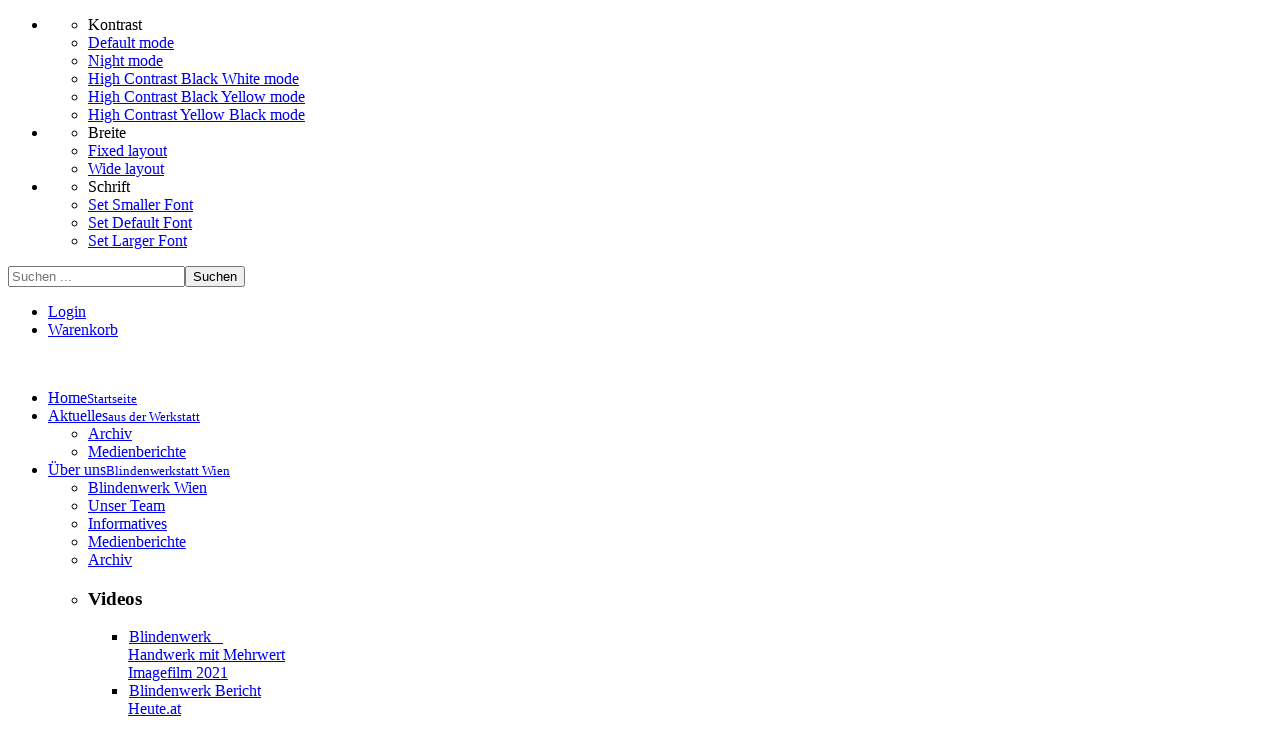

--- FILE ---
content_type: text/html; charset=utf-8
request_url: https://www.bsfw.at/shop/3/frottierware/by,category_name
body_size: 9796
content:
<!DOCTYPE html>
<html xmlns="http://www.w3.org/1999/xhtml" xml:lang="de-de" lang="de-de" dir="ltr">
<head>
<meta http-equiv="X-UA-Compatible" content="IE=edge">
<meta name="viewport" content="width=device-width, initial-scale=1.0" />
<meta charset="utf-8">
	<meta name="rights" content="Blinden und Sehbehindertenförderungswerk ">
	<meta name="author" content="adminupdate">
	<meta name="title" content="Willkommen bei BSFW  / Blindenwaren-Shop">
	<meta name="description" content=". Read more">
	<meta name="generator" content="Joomla! - Open Source Content Management">
	<title>Willkommen bei BSFW  / Blindenwaren-Shop</title>
	<link href="https://www.bsfw.at/shop" rel="canonical">
	<link href="https://www.bsfw.at/component/search/?view=category&amp;Itemid=3&amp;orderby=category_name&amp;virtuemart_category_id=3&amp;limit=20&amp;format=opensearch&amp;start=0" rel="search" title="Suchen Blindenwerk.at" type="application/opensearchdescription+xml">
	<link href="/favicon.ico" rel="icon" type="image/vnd.microsoft.icon">
<link href="/media/vendor/joomla-custom-elements/css/joomla-alert.min.css?0.4.1" rel="stylesheet">
	<link href="/components/com_virtuemart/assets/css/vm-ltr-common.css?vmver=add8c080" rel="stylesheet">
	<link href="/components/com_virtuemart/assets/css/vm-ltr-site.css?vmver=add8c080" rel="stylesheet">
	<link href="/components/com_virtuemart/assets/css/jquery.fancybox-1.3.4.css?vmver=add8c080" rel="stylesheet">
	<link href="/plugins/system/ef4_jmframework/includes/assets/template/fontawesome/css/font-awesome.min.css" rel="stylesheet">
	<link href="/templates/jm-university/css/bootstrap.31.css" rel="stylesheet">
	<link href="/templates/jm-university/css/bootstrap_responsive.31.css" rel="stylesheet">
	<link href="/templates/jm-university/css/template.31.css" rel="stylesheet">
	<link href="/templates/jm-university/css/template_responsive.31.css" rel="stylesheet">
	<link href="/templates/jm-university/css/extended_layouts.31.css" rel="stylesheet">
	<link href="/templates/jm-university/css/font_switcher.31.css" rel="stylesheet">
	<link href="//fonts.googleapis.com/css?family=Source+Sans+Pro:300,400,600,700,300italic" rel="stylesheet">
	<link href="/templates/jm-university/cache/template_params_5f2e72100bc9e0039bef2bbc72f43d44.css" rel="stylesheet">
	<link href="https://www.bsfw.at/modules/mod_tk-menuitem-popup/assets/css/mod_tk-menuitem-popup.css" rel="stylesheet">
	<link href="https://cdnjs.cloudflare.com/ajax/libs/animate.css/4.1.1/animate.compat.min.css" rel="stylesheet">
	<link href="/modules/mod_djmegamenu/assets/css/offcanvas.min.css?4.4.1.pro" rel="stylesheet">
	<link href="/modules/mod_djmegamenu/mobilethemes/light/djmobilemenu.css?4.4.1.pro" rel="stylesheet">
	<link href="/modules/mod_djmegamenu/assets/css/theme_override.min.css?4.4.1.pro" rel="stylesheet">
	<link href="https://www.bsfw.at/plugins/system/flipbook3d/css/flipbook.min.css" rel="stylesheet">
	<link href="/templates/jm-university/css/djmegamenu.31.css" rel="stylesheet">
	<link href="/templates/jm-university/css/custom.31.css" rel="stylesheet">
	<style>.dj-hideitem, li.item-310, li.item-222 { display: none !important; }
</style>
	<style>
		@media (min-width: 980px) { #dj-megamenu136mobile { display: none; } }
		@media (max-width: 979px) { #dj-megamenu136, #dj-megamenu136sticky, #dj-megamenu136placeholder { display: none !important; } }
	</style>
<script src="https://ajax.googleapis.com/ajax/libs/jquery/1.12.4/jquery.min.js"></script>
	<script src="/media/legacy/js/jquery-noconflict.min.js?504da4"></script>
	<script src="/media/mod_menu/js/menu.min.js?2cf8c1" type="module"></script>
	<script type="application/json" class="joomla-script-options new">{"joomla.jtext":{"ERROR":"Fehler","MESSAGE":"Nachricht","NOTICE":"Hinweis","WARNING":"Warnung","JCLOSE":"Schließen","JOK":"OK","JOPEN":"Öffnen"},"joomla.messages":[{"info":["Category Frottierware id 3 not published"]}],"system.paths":{"root":"","rootFull":"https:\/\/www.bsfw.at\/","base":"","baseFull":"https:\/\/www.bsfw.at\/"},"csrf.token":"e61ffa1e193450cada1d87af1c28e5f7"}</script>
	<script src="/media/system/js/core.min.js?2cb912"></script>
	<script src="/media/vendor/bootstrap/js/popover.min.js?5.3.3" type="module"></script>
	<script src="/media/vendor/bootstrap/js/alert.min.js?5.3.3" type="module"></script>
	<script src="/media/vendor/bootstrap/js/button.min.js?5.3.3" type="module"></script>
	<script src="/media/vendor/bootstrap/js/carousel.min.js?5.3.3" type="module"></script>
	<script src="/media/vendor/bootstrap/js/collapse.min.js?5.3.3" type="module"></script>
	<script src="/media/vendor/bootstrap/js/dropdown.min.js?5.3.3" type="module"></script>
	<script src="/media/vendor/bootstrap/js/modal.min.js?5.3.3" type="module"></script>
	<script src="/media/vendor/bootstrap/js/offcanvas.min.js?5.3.3" type="module"></script>
	<script src="/media/vendor/bootstrap/js/scrollspy.min.js?5.3.3" type="module"></script>
	<script src="/media/vendor/bootstrap/js/tab.min.js?5.3.3" type="module"></script>
	<script src="/media/vendor/bootstrap/js/toast.min.js?5.3.3" type="module"></script>
	<script src="/media/system/js/messages.min.js?9a4811" type="module"></script>
	<script src="https://ajax.googleapis.com/ajax/libs/jqueryui/1.9.2/jquery-ui.min.js"></script>
	<script src="/components/com_virtuemart/assets/js/jquery.ui.autocomplete.html.js"></script>
	<script src="/components/com_virtuemart/assets/js/jquery.noconflict.js" async></script>
	<script src="/components/com_virtuemart/assets/js/vmsite.js?vmver=add8c080"></script>
	<script src="/components/com_virtuemart/assets/js/fancybox/jquery.fancybox-1.3.4.2.pack.js?vmver=1.3.4.2"></script>
	<script src="/components/com_virtuemart/assets/js/vmprices.js?vmver=add8c080"></script>
	<script src="/components/com_virtuemart/assets/js/dynupdate.js?vmver=add8c080"></script>
	<script src="/plugins/system/ef4_jmframework/includes/assets/template/js/layout.min.js"></script>
	<script src="/plugins/system/ef4_jmframework/includes/assets/template/js/lazy.min.js"></script>
	<script src="/templates/jm-university/js/scripts.js"></script>
	<script src="/templates/jm-university/js/backtotop.js"></script>
	<script src="/templates/jm-university/js/jquery.cookie.js"></script>
	<script src="/templates/jm-university/js/fontswitcher.js"></script>
	<script src="/templates/jm-university/js/pagesettings.js"></script>
	<script src="/templates/jm-university/js/effects.js"></script>
	<script src="/modules/mod_virtuemart_cart/assets/js/update_cart.js?vmver=add8c080"></script>
	<script src="https://www.bsfw.at/modules/mod_tk-menuitem-popup/assets/js/mod_tk-menuitem-popup.js"></script>
	<script src="/modules/mod_djmegamenu/assets/js/jquery.djmegamenu.min.js?4.4.1.pro" defer></script>
	<script src="/modules/mod_djmegamenu/assets/js/jquery.djmobilemenu.min.js?4.4.1.pro" defer></script>
	<script src="https://www.bsfw.at/plugins/system/flipbook3d/js/flipbook.min.js"></script>
	<script src="/templates/jm-university/js/custom.js"></script>
	<script type="application/ld+json">{"@context":"https://schema.org","@type":"BreadcrumbList","@id":"https://www.bsfw.at/#/schema/BreadcrumbList/17","itemListElement":[{"@type":"ListItem","position":1,"item":{"@id":"https://www.bsfw.at/","name":"Home"}},{"@type":"ListItem","position":2,"item":{"@id":"https://www.bsfw.at/shop","name":"Shop"}}]}</script>
	<script>//<![CDATA[ 
if (typeof Virtuemart === "undefined"){
	var Virtuemart = {};}
var vmSiteurl = 'https://www.bsfw.at/' ;
Virtuemart.vmSiteurl = vmSiteurl;
var vmLang = '&lang=de';
Virtuemart.vmLang = vmLang; 
var vmLangTag = 'de';
Virtuemart.vmLangTag = vmLangTag;
var Itemid = "";
Virtuemart.addtocart_popup = "1" ; 
var vmCartError = Virtuemart.vmCartError = "Beim Aktualisieren Ihres Warenkorbes ist ein Fehler aufgetreten.";
var usefancy = true; //]]>
</script>
	<script>window.cookiePath = '/';</script>
	<script>
                jQuery(document).ready(function () {
                    jQuery("a.flpbook").click(function(event) {
                        event.preventDefault();
                    });
                    jQuery("a.flplight").click(function(event) {
                        event.preventDefault();
                    });
                    jQuery(".flplight").each(function() {
                        var pdfUrl = jQuery(this).attr("href");
                        console.log(pdfUrl);
                        jQuery(this).flipBook({
                            pdfUrl: pdfUrl,
                            lightBox: true
                        });
                    });
                    jQuery(".flpbook").each(function() {
                        var pdfUrl = jQuery(this).attr("href");
                        console.log(pdfUrl);
                        jQuery(this).flipBook({
                            pdfUrl: pdfUrl
                        });
                    });
                });
            </script>
	<link rel="stylesheet preload" href="https://cdnjs.cloudflare.com/ajax/libs/animate.css/4.1.1/animate.compat.min.css" as="style">
	<link href="/templates/jm-university/images/favicon.ico" rel="Shortcut Icon" />
<link rel="stylesheet" href="/templates/jm-university/css/custom.css"> 
<script src="/templates/jm-university/js/custom.js" type="text/javascript" defer="defer"></script>
</head>
<body class=" fixed  top-bar    "><div class="dj-offcanvas-wrapper"><div class="dj-offcanvas-pusher"><div class="dj-offcanvas-pusher-in">
	<div id="jm-allpage">
		<div id="jm-page">
																			
<header id="jm-bar-wrapp" role="banner" class="">
			<div id="jm-top-bar">
			<div class="container-fluid">
				<div class="row-fluid">
										<div id="jm-top-bar1" class="pull-left span6">
						
												<div id="jm-page-settings" class="pull-left" aria-hidden="true">
							<ul class="nav menu">
																<li class="contrast">
									<ul>
										<li class="contrast-label"><span class="jm-separator">Kontrast</span></li>
										<li><a href="/shop/3/by,category_name?contrast=normal" rel="nofollow" class="jm-normal" title="Enable Default mode."><span class="fa fa-sun-o" aria-hidden="true"></span><span class="sr-only">Default mode</span></a></li>
																				<li><a href="/shop/3/by,category_name?contrast=night" rel="nofollow" class="jm-night" title="Enable Night mode."><span class="fa fa-moon-o" aria-hidden="true"></span><span class="sr-only">Night mode</span></a></li>
																														<li><a href="/shop/3/by,category_name?contrast=highcontrast" rel="nofollow" class="jm-highcontrast" title="Set High Contrast Black White mode"><span class="fa fa-eye" aria-hidden="true"></span><span class="sr-only">High Contrast Black White mode</span></a></li>
										<li><a href="/shop/3/by,category_name?contrast=highcontrast2" rel="nofollow" class="jm-highcontrast2" title="Set High Contrast Black Yellow mode"><span class="fa fa-eye" aria-hidden="true"></span><span class="sr-only">High Contrast Black Yellow mode</span></a></li>
										<li><a href="/shop/3/by,category_name?contrast=highcontrast3" rel="nofollow" class="jm-highcontrast3" title="Set High Contrast Yellow Black mode"><span class="fa fa-eye" aria-hidden="true"></span><span class="sr-only">High Contrast Yellow Black mode</span></a></li>
																			</ul>
								</li>
																								<li class="container-width">
									<ul>
										<li class="width-label"><span class="jm-separator">Breite</span></li>
										<li><a href="/shop/3/by,category_name?width=fixed" rel="nofollow" class="jm-fixed" title="Enable Fixed layout."><span class="fa fa-compress" aria-hidden="true"></span><span class="sr-only">Fixed layout</span></a></li>
										<li><a href="/shop/3/by,category_name?width=wide" rel="nofollow" class="jm-wide" title="Enable Wide layout."><span class="fa fa-expand" aria-hidden="true"></span><span class="sr-only">Wide layout</span></a></li>
									</ul>
								</li>
																								<li class="resizer">
									<ul>
										<li class="resizer-label"><span class="jm-separator">Schrift</span></li>
										<li><a href="/shop/3/by,category_name?fontsize=70" rel="nofollow" class="jm-font-smaller" title="Smaller Font"><span class="fa fa-minus-circle" aria-hidden="true"></span><span class="sr-only">Set Smaller Font</span></a></li>
										<li><a href="/shop/3/by,category_name?fontsize=100" rel="nofollow" class="jm-font-normal" title="Default Font"><span class="fa fa-font" aria-hidden="true"></span><span class="sr-only">Set Default Font</span></a></li>
										<li><a href="/shop/3/by,category_name?fontsize=130" rel="nofollow" class="jm-font-larger" title="Larger Font"><span class="fa fa-plus-circle" aria-hidden="true"></span><span class="sr-only">Set Larger Font</span></a></li>
									</ul>
								</li>
															</ul>
						</div>
											</div>
															<div id="jm-top-bar2" class="pull-right span6">
						<div class="moduletable  search-ms jm-module-raw">
        <div class="mod-search search">
	<form action="/shop/3/by,category_name" method="post" role="search">
		<input name="searchword" id="mod-search-searchword142" class="inputbox search-query input-medium" type="search" placeholder="Suchen ..."><button class="button btn btn-primary" onclick="this.form.searchword.focus();">Suchen</button>		<input type="hidden" name="option" value="com_search">
		<input type="hidden" name="task" value="search">
		<input type="hidden" name="Itemid" value="3">
	</form>
</div>
</div>
<div class="moduletable jm-module-raw col-md-1">
        <ul class="mod-menu mod-list nav   nav menu mod-list">
<li class="nav-item item-311"><a href="/login" >Login</a></li><li class="nav-item item-315"><a href="/warenkorb" class="warenkorb">Warenkorb</a></li></ul>
</div>

					</div>
					
				</div>
			</div>
		</div>
				<div id="jm-logo-nav">
			<div  class="container-fluid">
				<div id="jm-logo-nav-in">
										<div id="jm-bar-left" class="pull-left">
						<div id="jm-logo-sitedesc">
							<div id="jm-logo-sitedesc-in">
																<div id="jm-logo">
									<a href="https://www.bsfw.at/">
																				<img src="data:image/svg+xml,%3Csvg%20xmlns%3D%22http%3A%2F%2Fwww.w3.org%2F2000%2Fsvg%22%20width%3D%221%22%20height%3D%221%22%20viewBox%3D%220%200%201%201%22%2F%3E" data-original="https://www.bsfw.at/images/Blindenwerkstatt-logo-2020.svg" loading="lazy" alt="Blindenwerk.at" />
																			</a>
								</div>
																							</div>
						</div>
					</div>
															<div id="jm-bar-right" class="pull-right ">
						<nav id="jm-top-menu-nav" tabindex="-1" role="navigation">
							<div class="jm-module-raw "><div class="dj-megamenu-wrapper" data-joomla4 data-tmpl="jm-university">
		<ul id="dj-megamenu136" class="dj-megamenu dj-megamenu-override dj-megamenu-wcag horizontalMenu  dj-fa-0" data-options='{"wrap":"jm-logo-nav-in","animIn":"fadeInUp","animOut":"zoomOut","animSpeed":"fast","openDelay":"250","closeDelay":"500","event":"mouseenter","eventClose":"mouseleave","parentOpen":0,"fixed":"0","offset":"0","theme":"override","direction":"ltr","wcag":"1","overlay":0}' data-trigger="979" role="menubar" aria-label="Hauptmenu">
		<li class="dj-up itemid34 first" role="none"><a class="dj-up_a  withsubtitle " href="/"  role="menuitem"><span ><span class="title"><span class="name">Home</span><small class="subtitle">Startseite</small></span></span></a></li><li class="dj-up itemid419 parent" role="none"><a class="dj-up_a  withsubtitle "  aria-haspopup="true" aria-expanded="false" href="/aktuelles"  role="menuitem"><span class="dj-drop" ><span class="title"><span class="name">Aktuelles</span><small class="subtitle">aus der Werkstatt</small></span><span class="arrow" aria-hidden="true"></span></span></a><div class="dj-subwrap  single_column subcols1" style=""><div class="dj-subwrap-in" style="width:240px;"><div class="dj-subcol" style="width:240px"><ul class="dj-submenu" role="menu" aria-label="Aktuelles"><li class="itemid427 first" role="none"><a href="/aktuelles/archiv"  role="menuitem"><span class="title"><span class="name">Archiv</span></span></a></li><li class="itemid428" role="none"><a href="/aktuelles/medienberichte"  role="menuitem"><span class="title"><span class="name">Medienberichte</span></span></a></li></ul></div></div></div></li><li class="dj-up itemid11 parent" role="none"><a class="dj-up_a  withsubtitle "  aria-haspopup="true" aria-expanded="false" href="/ueber-uns"  role="menuitem"><span class="dj-drop" ><span class="title"><span class="name">Über uns</span><small class="subtitle">Blindenwerkstatt Wien</small></span><span class="arrow" aria-hidden="true"></span></span></a><div class="dj-subwrap  multiple_cols subcols2" style=""><div class="dj-subwrap-in" style="width:480px;"><div class="dj-subcol" style="width:240px"><ul class="dj-submenu" role="menu" aria-label="Über uns"><li class="itemid2 first" role="none"><a href="/ueber-uns/blindenwerk-wien"  role="menuitem"><span class="title"><span class="name">Blindenwerk Wien</span></span></a></li><li class="itemid12" role="none"><a href="/ueber-uns/unser-team"  role="menuitem"><span class="title"><span class="name">Unser Team</span></span></a></li><li class="itemid220" role="none"><a href="/ueber-uns/informatives01"  role="menuitem"><span class="title"><span class="name">Informatives</span></span></a></li><li class="itemid138 alias" role="none"><a href="/aktuelles/medienberichte"  role="menuitem"><span class="title"><span class="name">Medienberichte</span></span></a></li><li class="itemid425 alias" role="none"><a href="/aktuelles/archiv"  role="menuitem"><span class="title"><span class="name">Archiv</span></span></a></li></ul></div><div class="dj-subcol" style="width:240px"><ul class="dj-submenu" role="menu" aria-label="Videos"><li class="itemid310 first separator withmodule" role="menuitem"><div class="modules-wrap"><div class="moduletable ">
            <h3 >Videos</h3>        <ul class="mod-menu mod-list nav  menu">
<li class="nav-item item-498"><a href="/blindenwerk-handwerk-mit-mehrwert-imagefilm-2021" ><img src="data:image/svg+xml,%3Csvg%20xmlns%3D%22http%3A%2F%2Fwww.w3.org%2F2000%2Fsvg%22%20width%3D%221%22%20height%3D%221%22%20viewBox%3D%220%200%201%201%22%2F%3E" data-original="/images/icons/video.svg" loading="lazy" alt=""><span class="image-title">Blindenwerk _ Handwerk mit Mehrwert Imagefilm 2021</span></a></li><li class="nav-item item-594"><a href="/blindenwerk-bericht-heute-at" ><img src="data:image/svg+xml,%3Csvg%20xmlns%3D%22http%3A%2F%2Fwww.w3.org%2F2000%2Fsvg%22%20width%3D%221%22%20height%3D%221%22%20viewBox%3D%220%200%201%201%22%2F%3E" data-original="/images/icons/video.svg" loading="lazy" alt=""><span class="image-title">Blindenwerk Bericht Heute.at</span></a></li><li class="nav-item item-225"><a href="/w24-24-stunden-wien-14-09-2016-19-00-uhr-14-2" ><img src="data:image/svg+xml,%3Csvg%20xmlns%3D%22http%3A%2F%2Fwww.w3.org%2F2000%2Fsvg%22%20width%3D%221%22%20height%3D%221%22%20viewBox%3D%220%200%201%201%22%2F%3E" data-original="/images/icons/video.svg" loading="lazy" alt=""><span class="image-title">Tage der offenen Tür - BSFW</span></a></li><li class="nav-item item-224"><a href="/bsfw-kurzfilm-2015" ><img src="data:image/svg+xml,%3Csvg%20xmlns%3D%22http%3A%2F%2Fwww.w3.org%2F2000%2Fsvg%22%20width%3D%221%22%20height%3D%221%22%20viewBox%3D%220%200%201%201%22%2F%3E" data-original="/images/icons/video.svg" loading="lazy" alt=""><span class="image-title">BSFW_Kurzfilm_2015</span></a></li><li class="nav-item item-139"><a href="/besuch-von-dr-buchinger" ><img src="data:image/svg+xml,%3Csvg%20xmlns%3D%22http%3A%2F%2Fwww.w3.org%2F2000%2Fsvg%22%20width%3D%221%22%20height%3D%221%22%20viewBox%3D%220%200%201%201%22%2F%3E" data-original="/images/icons/video.svg" loading="lazy" alt=""><span class="image-title">Besuch von Dr. Buchinger</span></a></li><li class="nav-item item-140"><a href="/firmen-video" ><img src="data:image/svg+xml,%3Csvg%20xmlns%3D%22http%3A%2F%2Fwww.w3.org%2F2000%2Fsvg%22%20width%3D%221%22%20height%3D%221%22%20viewBox%3D%220%200%201%201%22%2F%3E" data-original="/images/icons/video.svg" loading="lazy" alt=""><span class="image-title">Firmen-Video</span></a></li></ul>
</div>
</div></li><li class="itemid461" role="none"><a href="/ueber-uns/katalog"  role="menuitem"><span class="title"><span class="name">Katalog</span></span></a></li></ul></div></div></div></li><li class="dj-up itemid3 current active" role="none"><a class="dj-up_a active withsubtitle " href="/shop"  role="menuitem"><span ><span class="dj-icon fa fa-shopping-bag" aria-hidden="true"></span><span class="image-title"><span class="name">Shop</span><small class="subtitle">Unsere Produkte</small></span></span></a></li><li class="dj-up itemid22 parent" role="none"><a class="dj-up_a  withsubtitle "  aria-haspopup="true" aria-expanded="false" href="/bsfw-handwerk-als-lebenshilfe"  role="menuitem"><span class="dj-drop" ><span class="title"><span class="name">Handwerksbereiche</span><small class="subtitle">Unsere Werkstätten</small></span><span class="arrow" aria-hidden="true"></span></span></a><div class="dj-subwrap  single_column subcols1" style=""><div class="dj-subwrap-in" style="width:240px;"><div class="dj-subcol" style="width:240px"><ul class="dj-submenu" role="menu" aria-label="Handwerksbereiche"><li class="itemid30 first" role="none"><a href="/bsfw-handwerk-als-lebenshilfe/besen-buerstenmacher"  role="menuitem"><span class="title"><span class="name">Besen - &amp; Bürstenmacher</span></span></a></li><li class="itemid321" role="none"><a href="/bsfw-handwerk-als-lebenshilfe/kerzenwerkstatt"  role="menuitem"><span class="title"><span class="name">Kerzenwerkstatt</span></span></a></li></ul></div></div></div></li><li class="dj-up itemid15" role="none"><a class="dj-up_a  withsubtitle " href="/kontakt"  role="menuitem"><span ><span class="title"><span class="name">Kontakt</span><small class="subtitle">Unsere Daten </small></span></span></a></li></ul>
			<div id="dj-megamenu136mobile" class="dj-megamenu-offcanvas dj-megamenu-offcanvas-light hasSubtitles ">
	<button class="dj-mobile-open-btn dj-fa-0" aria-label="Open mobile menu"><span class="dj-mobile-open-icon" aria-hidden="true"></span></button>
	<aside id="dj-megamenu136offcanvas" class="dj-offcanvas dj-offcanvas-light dj-offcanvas-left dj-fa-0 hasSubtitles " data-effect="3" aria-hidden="true" aria-label="Hauptmenu">
		<div class="dj-offcanvas-top">
			<button class="dj-offcanvas-close-btn" aria-label="Close mobile menu"><span class="dj-offcanvas-close-icon" aria-hidden="true"></span></button>
		</div>
						<div class="dj-offcanvas-content">
			<ul class="dj-mobile-nav dj-mobile-light hasSubtitles " role="menubar">
<li class="dj-mobileitem itemid-34" role="none"><a class="dj-up_a  withsubtitle withsubtitle " href="/"  role="menuitem"><span class="title"><span class="name">Home</span><small class="subtitle">Startseite</small></span></a></li><li class="dj-mobileitem itemid-419 deeper parent" role="none"><a class="dj-up_a  withsubtitle withsubtitle withsubtitle "  aria-haspopup="true" aria-expanded="false" href="/aktuelles"  role="menuitem"><span class="title"><span class="name">Aktuelles</span><small class="subtitle">aus der Werkstatt</small></span></a><ul class="dj-mobile-nav-child"><li class="dj-mobileitem itemid-427" role="none"><a class="dj-up_a  withsubtitle withsubtitle withsubtitle " href="/aktuelles/archiv"  role="menuitem"><span class="title"><span class="name">Archiv</span></span></a></li><li class="dj-mobileitem itemid-428" role="none"><a class="dj-up_a  withsubtitle withsubtitle withsubtitle " href="/aktuelles/medienberichte"  role="menuitem"><span class="title"><span class="name">Medienberichte</span></span></a></li></ul></li><li class="dj-mobileitem itemid-11 deeper parent" role="none"><a class="dj-up_a  withsubtitle withsubtitle withsubtitle withsubtitle "  aria-haspopup="true" aria-expanded="false" href="/ueber-uns"  role="menuitem"><span class="title"><span class="name">Über uns</span><small class="subtitle">Blindenwerkstatt Wien</small></span></a><ul class="dj-mobile-nav-child"><li class="dj-mobileitem itemid-2" role="none"><a class="dj-up_a  withsubtitle withsubtitle withsubtitle withsubtitle " href="/ueber-uns/blindenwerk-wien"  role="menuitem"><span class="title"><span class="name">Blindenwerk Wien</span></span></a></li><li class="dj-mobileitem itemid-12" role="none"><a class="dj-up_a  withsubtitle withsubtitle withsubtitle withsubtitle " href="/ueber-uns/unser-team"  role="menuitem"><span class="title"><span class="name">Unser Team</span></span></a></li><li class="dj-mobileitem itemid-220" role="none"><a class="dj-up_a  withsubtitle withsubtitle withsubtitle withsubtitle " href="/ueber-uns/informatives01"  role="menuitem"><span class="title"><span class="name">Informatives</span></span></a></li><li class="dj-mobileitem itemid-138" role="none"><a class="dj-up_a  withsubtitle withsubtitle withsubtitle withsubtitle " href="/aktuelles/medienberichte"  role="menuitem"><span class="title"><span class="name">Medienberichte</span></span></a></li><li class="dj-mobileitem itemid-425" role="none"><a class="dj-up_a  withsubtitle withsubtitle withsubtitle withsubtitle " href="/aktuelles/archiv"  role="menuitem"><span class="title"><span class="name">Archiv</span></span></a></li><li class="dj-mobileitem itemid-310 divider" role="menuitem"><div class="modules-wrap"></div></li><li class="dj-mobileitem itemid-461" role="none"><a class="dj-up_a  withsubtitle withsubtitle withsubtitle withsubtitle " href="/ueber-uns/katalog"  role="menuitem"><span class="title"><span class="name">Katalog</span></span></a></li></ul></li><li class="dj-mobileitem itemid-3 current active" role="none"><a class="dj-up_a  withsubtitle withsubtitle withsubtitle withsubtitle withsubtitle " href="/shop"  role="menuitem"><span class="dj-icon fa fa-shopping-bag" aria-hidden="true"></span><span class="image-title"><span class="name">Shop</span><small class="subtitle">Unsere Produkte</small></span></a></li><li class="dj-mobileitem itemid-22 deeper parent" role="none"><a class="dj-up_a  withsubtitle withsubtitle withsubtitle withsubtitle withsubtitle withicon withsubtitle "  aria-haspopup="true" aria-expanded="false" href="/bsfw-handwerk-als-lebenshilfe"  role="menuitem"><span class="title"><span class="name">Handwerksbereiche</span><small class="subtitle">Unsere Werkstätten</small></span></a><ul class="dj-mobile-nav-child"><li class="dj-mobileitem itemid-30" role="none"><a class="dj-up_a  withsubtitle withsubtitle withsubtitle withsubtitle withsubtitle withicon withsubtitle " href="/bsfw-handwerk-als-lebenshilfe/besen-buerstenmacher"  role="menuitem"><span class="title"><span class="name">Besen - &amp; Bürstenmacher</span></span></a></li><li class="dj-mobileitem itemid-321" role="none"><a class="dj-up_a  withsubtitle withsubtitle withsubtitle withsubtitle withsubtitle withicon withsubtitle " href="/bsfw-handwerk-als-lebenshilfe/kerzenwerkstatt"  role="menuitem"><span class="title"><span class="name">Kerzenwerkstatt</span></span></a></li></ul></li><li class="dj-mobileitem itemid-15" role="none"><a class="dj-up_a  withsubtitle withsubtitle withsubtitle withsubtitle withsubtitle withicon withsubtitle withsubtitle " href="/kontakt"  role="menuitem"><span class="title"><span class="name">Kontakt</span><small class="subtitle">Unsere Daten </small></span></a></li></ul>
		</div>
			</aside>
</div>
	</div>
</div>
						</nav>
					</div>
									</div>
			</div>
		</div>
	</header>
							<div id="jm-system-message"><div class="container-fluid"><div id="system-message-container" aria-live="polite"><noscript><div class="alert alert-info">Category Frottierware id 3 not published</div></noscript></div>
</div></div>							
 
							
							
							
							 
<div id="jm-main" tabindex="-1">
	<div class="container-fluid">
		
				<div class="row-fluid">
			<div id="jm-breadcrumbs" class="span12 ">
				<nav class="mod-breadcrumbs__wrapper" aria-label="Breadcrumbs">
    <ol class="mod-breadcrumbs breadcrumb px-3 py-2">
                    <li class="mod-breadcrumbs__here float-start">
                Aktuelle Seite: &#160;
            </li>
        
        <li class="mod-breadcrumbs__item breadcrumb-item"><a href="/" class="pathway"><span>Home</span></a></li><li class="mod-breadcrumbs__item breadcrumb-item active"><span>Shop</span></li>    </ol>
    </nav>

			</div>
		</div>
				<div class="row-fluid">
			<div id="jm-content" class="span9" data-xtablet="span12" data-tablet="span12" data-mobile="span12">
												<main id="jm-maincontent" role="main">
					<div class="category-view"> 	<div class="vendor-store-desc">
		<p>Das Blindenwerk - Handwerk mit Mehrwert begrüßt Sie auf unserer Artikelkatalogseite in dem Sie aus unserem reichhaltigen Angebot ansehen und auswählen können.</p>
<p>Neben unseren Angeboten zur Blindenware finden Sie auch Waren aus den Bereichen Handelsware, <br /> Sets sowie spezielle Produkte für Kinder. Auf den folgenden Seiten haben Sie die Möglichkeit sich unsere Artikel anzuschauen oder auch direkt zu bestellen.</p>
<p>Sie können momentan nur per Bestellmail an <span id="cloak9621e667acd8138de6ceebee7ed0b96a"><a href="mailto:shop@blindenwerk.at">shop@blindenwerk.at</a></span> bestellen, da wir die Webseite und den Onlineshop gerade überarbeiten, die Bestellung wir dann persönlich bearbeitet und Ihnen eine Auftragsbestätigung zugesandt.</p>
<p>Alle in den Katalogen genannten Preise sind brutto Preise und verstehen sich als Endverbraucherpreise, bei Unternehmen wird die derzeit gesetzlich geltenden Mehrwertssteuer postalischen Rechnung gesondert ausgewiesen.</p>
<p>Ihr Team des Blindenwerk - Handwerk mit Mehrwert   1140 Wien Goldschlagstraße 172/1/2/1 im Wirtschaftspark Breitensee</p>	</div>
<div class="category_description">
	</div>

<div class="category-view">

  <div class="row">
            <div class="category floatleft width33 vertical-separator">
      <div class="spacer">
        <h2>
          <a href="/shop/22/hauptkatalog-2025-26" title="Hauptkatalog 2025/26" data-dynamic-update="1" >
          Hauptkatalog 2025/26          <br />
          <img  class="browseCategoryImage"  width="349"  height="448"  loading="lazy"  src="data:image/svg+xml,%3Csvg%20xmlns%3D%22http%3A%2F%2Fwww.w3.org%2F2000%2Fsvg%22%20width%3D%22349%22%20height%3D%22448%22%20viewBox%3D%220%200%20349%20448%22%2F%3E" data-original="/images/stories/virtuemart/category/HK25.jpg" loading="lazy"  alt="HK25"  />          </a>
        </h2>
      </div>
    </div>
	        <div class="category floatleft width33 vertical-separator">
      <div class="spacer">
        <h2>
          <a href="/shop/23/herbst-winterkat" title="Herbst.-Winterkat" data-dynamic-update="1" >
          Herbst.-Winterkat          <br />
          <img  class="browseCategoryImage"  width="420"  height="594"  loading="lazy"  src="data:image/svg+xml,%3Csvg%20xmlns%3D%22http%3A%2F%2Fwww.w3.org%2F2000%2Fsvg%22%20width%3D%22420%22%20height%3D%22594%22%20viewBox%3D%220%200%20420%20594%22%2F%3E" data-original="/images/HW25.jpg" loading="lazy"  alt="images/HW25"  />          </a>
        </h2>
      </div>
    </div>
	    		<div class="clear"></div>
	</div>
	</div><div class="browse-view">

<div class="orderby-displaynumber">
	<div class="floatleft vm-order-list">
		<div class="orderlistcontainer"><div class="title">Sortiert nach</div><div class="activeOrder"><a title=" +/-" href="/shop/by,category_name/dirDesc">Produkt Kategorie  +/-</a></div><div class="orderlist"><div><a title="Produktbezeichnung" href="/shop/by,product_name">Produktbezeichnung</a></div><div><a title="Produkt Artikelnummer" href="/shop/by,product_sku">Produkt Artikelnummer</a></div><div><a title="Produktpreis" href="/shop/by,product_price">Produktpreis</a></div><div><a title="Produkt ID" href="/shop/by,virtuemart_product_id">Produkt ID</a></div></div></div>			</div>
	<div class="vm-pagination vm-pagination-top">
				<span class="vm-page-counter"></span>
	</div>
	<div class="floatright display-number">
Ergebnisse 1 – 1 von 1<br/><select id="limit" name="limit" class="inputbox" size="1" onchange="window.top.location.href=this.options[this.selectedIndex].value">
	<option value="/shop/3/by,category_name/results,1-10">10</option>
	<option value="/shop/3/by,category_name" selected="selected">20</option>
	<option value="/shop/3/by,category_name/results,1-40">40</option>
	<option value="/shop/3/by,category_name/results,1-100">100</option>
</select>
</div>

	<div class="clear"></div>
</div> <!-- end of orderby-displaynumber -->


		<div class="row">
			<div class="product floatleft width50 vertical-separator">
		<div class="spacer product-container" style="overflow:hidden;" data-vm="product-container">
		    <div class="width30 floatleft center" >
                <a title="Arengabesen (verschiedene Grössen)" rel="vm-additional-images" href="/shop/1012/1/arengabesen-arengabesen-verschiedene-grössen-1-detail">
                    <img  class="browseProductImage"  width="120"  height="53"  loading="lazy"  src="data:image/svg+xml,%3Csvg%20xmlns%3D%22http%3A%2F%2Fwww.w3.org%2F2000%2Fsvg%22%20width%3D%22120%22%20height%3D%2253%22%20viewBox%3D%220%200%20120%2053%22%2F%3E" data-original="/images/stories/virtuemart/product/resized/Kat150_120x120.jpg" loading="lazy"  alt="Kat150"  />                </a>

                            </div>

            <div class="width70 floatright">
                <h2><a href="/shop/1012/1/arengabesen-arengabesen-verschiedene-grössen-1-detail" >Arengabesen (verschiedene Grössen)</a></h2>

                                <div class="vm3pr-0"> <div class="product-price" id="productPrice1012" data-vm="product-prices">
	</div>                    <div class="clear"></div>
                </div>
                                <div class="vm3pr-1"> 	<div class="addtocart-area">
		<form method="post" class="product js-recalculate" action="/shop" autocomplete="off" >
			<div class="vm-customfields-wrap">
					<div class="product-fields">
		<div class="product-field product-field-type-S">
									<span class="product-fields-title-wrapper"><span class="product-fields-title"><strong>Besengrösse:</strong></span>
						</span>
				<div class="product-field-display"><div class="controls"><div class="form-check form-check-inline"><input type="radio" class="form-check-input" name="customProductData[1012][33]" id="customProductData_1012_161156" value="156" ><label for="customProductData_1012_161156" class="form-check-label" id="customProductData_1012_161156-lbl">30 cm +45,00 €</label></div><div class="form-check form-check-inline"><input type="radio" class="form-check-input" name="customProductData[1012][33]" id="customProductData_1012_161157" value="157" ><label for="customProductData_1012_161157" class="form-check-label" id="customProductData_1012_161157-lbl">40 cm +54,00 €</label></div><div class="form-check form-check-inline"><input type="radio" class="form-check-input" name="customProductData[1012][33]" id="customProductData_1012_161158" value="158" ><label for="customProductData_1012_161158" class="form-check-label" id="customProductData_1012_161158-lbl">50 cm +62,40 €</label></div><div class="form-check form-check-inline"><input type="radio" class="form-check-input" name="customProductData[1012][33]" id="customProductData_1012_161159" value="159" ><label for="customProductData_1012_161159" class="form-check-label" id="customProductData_1012_161159-lbl">60 cm +81,60 €</label></div><div class="form-check form-check-inline"><input type="radio" class="form-check-input" name="customProductData[1012][33]" id="customProductData_1012_161160" value="160" ><label for="customProductData_1012_161160" class="form-check-label" id="customProductData_1012_161160-lbl">80 cm +100,80 €</label></div><div class="form-check form-check-inline"><input type="radio" class="form-check-input" name="customProductData[1012][33]" id="customProductData_1012_161161" value="161" ><label for="customProductData_1012_161161" class="form-check-label" id="customProductData_1012_161161-lbl">100 cm +118,80 €</label></div></div></div>			</div>
				<div class="clear"></div>
	</div>
			</div>			
							<input type="hidden" name="option" value="com_virtuemart"/>
			<input type="hidden" name="view" value="cart"/>

			<input type="hidden" name="pname" value="Arengabesen (verschiedene Grössen)"/>
			<input type="hidden" name="pid" value="1012"/>
			<input type="hidden" name="Itemid" value="3"/>		</form>

	</div>

                </div>

                <div class="vm-details-button">
                    <a href="/shop/1012/1/arengabesen-arengabesen-verschiedene-grössen-1-detail" title="Arengabesen (verschiedene Grössen)" class="product-details">Details</a>                </div>
                <div class="clear"></div>
            </div>

            <!-- end of spacer -->
        </div> <!-- end of product -->
    </div>
		    <div class="clear"></div>
  </div>
      		<div class="vm-pagination vm-pagination-bottom"><span class="vm-page-counter"></span></div>
	</div>

<script   id="ready.vmprices-js" type="text/javascript" >//<![CDATA[ 
jQuery(document).ready(function($) {

		Virtuemart.product($("form.product"));
}); //]]>
</script><script   id="updDynamicListeners-js" type="text/javascript" >//<![CDATA[ 
jQuery(document).ready(function() { // GALT: Start listening for dynamic content update.
	// If template is aware of dynamic update and provided a variable let's
	// set-up the event listeners.
	if (typeof Virtuemart.containerSelector === 'undefined') { Virtuemart.containerSelector = '.category-view'; }
	if (typeof Virtuemart.container === 'undefined') { Virtuemart.container = jQuery(Virtuemart.containerSelector); }
	if (Virtuemart.container){
		Virtuemart.updateDynamicUpdateListeners();
	}
	
}); //]]>
</script><script   id="vm-hover-js" type="text/javascript" >//<![CDATA[ 
jQuery(document).ready(function ($) {
	$('.orderlistcontainer').hover(
		function() { $(this).find('.orderlist').stop().show()},
		function() { $(this).find('.orderlist').stop().hide()}
	)
}); //]]>
</script><script   id="popups-js" type="text/javascript" >//<![CDATA[ 
jQuery(document).ready(function($) {
		
		$('a.ask-a-question, a.printModal, a.recommened-to-friend, a.manuModal').click(function(event){
		  event.preventDefault();
		  $.fancybox({
			href: $(this).attr('href'),
			type: 'iframe',
			height: 550
			});
		  });
		
	}); //]]>
</script></div>

<!-- end browse-view -->
 <div class="category-view"> 	<div class="vendor-store-desc">
		<p>Das Blindenwerk - Handwerk mit Mehrwert begrüßt Sie auf unserer Artikelkatalogseite in dem Sie aus unserem reichhaltigen Angebot ansehen und auswählen können.</p>
<p>Neben unseren Angeboten zur Blindenware finden Sie auch Waren aus den Bereichen Handelsware, <br /> Sets sowie spezielle Produkte für Kinder. Auf den folgenden Seiten haben Sie die Möglichkeit sich unsere Artikel anzuschauen oder auch direkt zu bestellen.</p>
<p>Sie können momentan nur per Bestellmail an <span id="cloak9621e667acd8138de6ceebee7ed0b96a"><a href="mailto:shop@blindenwerk.at">shop@blindenwerk.at</a></span> bestellen, da wir die Webseite und den Onlineshop gerade überarbeiten, die Bestellung wir dann persönlich bearbeitet und Ihnen eine Auftragsbestätigung zugesandt.</p>
<p>Alle in den Katalogen genannten Preise sind brutto Preise und verstehen sich als Endverbraucherpreise, bei Unternehmen wird die derzeit gesetzlich geltenden Mehrwertssteuer postalischen Rechnung gesondert ausgewiesen.</p>
<p>Ihr Team des Blindenwerk - Handwerk mit Mehrwert   1140 Wien Goldschlagstraße 172/1/2/1 im Wirtschaftspark Breitensee</p>	</div>
<div class="category_description">
	</div>

<div class="category-view">

  <div class="row">
            <div class="category floatleft width33 vertical-separator">
      <div class="spacer">
        <h2>
          <a href="/shop/22/hauptkatalog-2025-26" title="Hauptkatalog 2025/26" data-dynamic-update="1" >
          Hauptkatalog 2025/26          <br />
          <img  class="browseCategoryImage"  width="349"  height="448"  loading="lazy"  src="data:image/svg+xml,%3Csvg%20xmlns%3D%22http%3A%2F%2Fwww.w3.org%2F2000%2Fsvg%22%20width%3D%22349%22%20height%3D%22448%22%20viewBox%3D%220%200%20349%20448%22%2F%3E" data-original="/images/stories/virtuemart/category/HK25.jpg" loading="lazy"  alt="HK25"  />          </a>
        </h2>
      </div>
    </div>
	        <div class="category floatleft width33 vertical-separator">
      <div class="spacer">
        <h2>
          <a href="/shop/23/herbst-winterkat" title="Herbst.-Winterkat" data-dynamic-update="1" >
          Herbst.-Winterkat          <br />
          <img  class="browseCategoryImage"  width="420"  height="594"  loading="lazy"  src="data:image/svg+xml,%3Csvg%20xmlns%3D%22http%3A%2F%2Fwww.w3.org%2F2000%2Fsvg%22%20width%3D%22420%22%20height%3D%22594%22%20viewBox%3D%220%200%20420%20594%22%2F%3E" data-original="/images/HW25.jpg" loading="lazy"  alt="images/HW25"  />          </a>
        </h2>
      </div>
    </div>
	    		<div class="clear"></div>
	</div>
	</div></div>

<!-- end browse-view -->
				</main>
											</div>
									<aside id="jm-right" role="complementary" class="span3" data-xtablet="span12 first-span" data-tablet="span12 first-span" data-mobile="span12 first-span">
				<div class="">
					<div class="jm-module "><div class="jm-module-in"><div class="jm-module-content clearfix notitle"><!--BEGIN Search Box -->
<form action="/shop/results,1-20?search=true" method="get">
<div class="search">
	<input name="keyword" id="mod_virtuemart_search" maxlength="20" placeholder="Suche nach ..." class="inputbox" type="text" size="20" /></div>
		<input type="hidden" name="limitstart" value="0" />
		<input type="hidden" name="option" value="com_virtuemart" />
		<input type="hidden" name="view" value="category" />
		<input type="hidden" name="virtuemart_category_id" value="0"/>

	  </form>

<!-- End Search Box --></div></div></div><div class="moduletable color1-ms">
            <h3 >Einkaufswagen</h3>        
<!-- Virtuemart 2 Ajax Card -->
<div class="vmCartModule color1-ms" id="vmCartModule">
	<div class="hiddencontainer" style=" display: none; ">
		<div class="vmcontainer">
			<div class="product_row">
				<span class="quantity"></span>&nbsp;x&nbsp;<span class="product_name"></span>

						<div class="customProductData"></div><br>
			</div>
		</div>
	</div>
	<div class="vm_cart_products">
		<div class="vmcontainer">

				</div>
	</div>

	<div class="total" style="float: right;">
			</div>

<div class="total_products">Ihr Warenkorb ist noch leer.</div>
<div class="show_cart">
	</div>
<div style="clear:both;"></div>
<div class="payments-signin-button" ></div><noscript>
bitte warten</noscript>
</div>

</div>
<div class="moduletable color1-ms">
            <h3 class="color1-ms">Produktkategorien</h3>        <ul class="menucolor1-ms" >
	<li >
		<div>
			<a href="/shop/22/hauptkatalog-2025-26" >Hauptkatalog 2025/26</a>		</div>
			</li>
		<li >
		<div>
			<a href="/shop/23/herbst-winterkat" >Herbst.-Winterkat</a>		</div>
			</li>
	</ul>
</div>
				</div>
			</aside>
					</div>
	</div>
</div>
							
<div id="jm-bottom1" class="">
	<div class="container-fluid">
		<div class="row-fluid jm-flexiblock jm-bottom1"><div class="span6"  data-default="span6" data-wide="span6" data-normal="span6" data-xtablet="span6" data-tablet="span100" data-mobile="span100"><div class="moduletable  color2-ms nav menu  jm-module">
            <h3 >Weitere Links</h3>        <ul class="mod-menu mod-list nav  color2-ms nav menu">
<li class="nav-item item-4"><a href="/impressum" >Impressum</a></li><li class="nav-item item-14"><a href="/agb" >AGB</a></li><li class="nav-item item-230"><a href="https://www.facebook.com/bsfwwien/" target="_blank" rel="noopener noreferrer">Facebook</a></li></ul>
</div>
</div><div class="span6"  data-default="span6" data-wide="span6" data-normal="span6" data-xtablet="span6" data-tablet="span100 first-span" data-mobile="span100 first-span"><div class="moduletable  color2-ms nav menu pdf  jm-module">
            <h3 >Kataloge</h3>        <ul class="mod-menu mod-list nav  color2-ms nav menu">
<li class="nav-item item-17"><a href="https://www.bsfw.at/Download/Hauptkatalog/Hauptkatalog.pdf" target="_blank" rel="noopener noreferrer"><img src="data:image/svg+xml,%3Csvg%20xmlns%3D%22http%3A%2F%2Fwww.w3.org%2F2000%2Fsvg%22%20width%3D%221%22%20height%3D%221%22%20viewBox%3D%220%200%201%201%22%2F%3E" data-original="/images/icons/pdf.svg" loading="lazy" alt=""><span class="image-title">Hauptkatalog 2025/26</span></a></li><li class="nav-item item-463"><a href="https://www.bsfw.at/Download/Sonder/Saisonkatalog.pdf" target="_blank" rel="noopener noreferrer"><img src="data:image/svg+xml,%3Csvg%20xmlns%3D%22http%3A%2F%2Fwww.w3.org%2F2000%2Fsvg%22%20width%3D%221%22%20height%3D%221%22%20viewBox%3D%220%200%201%201%22%2F%3E" data-original="/images/icons/pdf.svg" loading="lazy" alt=""><span class="image-title">Saisonkatalog</span></a></li><li class="nav-item item-222 divider"><span class="mod-menu__separator separator ">Kataloge</span>
</li></ul>
</div>
<div class="jm-module "><div class="jm-module-in"><div class="jm-module-content clearfix notitle">
<script>var button_style = "link";</script><div class="tk-text-popup ">
<section id="hidden-popup" class="section" style="display: none;">
    <div class="container">
        <div class="row">
            <div class="col-md-12">
            	<div class="close_button"></div>
                <div id="hp-content">
					<iframe src="about:blank" data-original="/shop/hauptkatalog-flipbook?tmpl=component" id="iframe"></iframe>
                </div>
            </div>
        </div>
    </div>
</section>   
</div>
</div></div></div></div></div>	</div>
</div>
							
							
							<footer id="jm-footer" role="contentinfo" class="">
		<div class="container-fluid clearfix jm-footer">
				<div id="jm-footer-in" class="row-fluid">
												<div id="jm-footer-left" class="span4 pull-left ">
								<div id="jm-copyrights">
										
<div id="mod-custom148" class="mod-custom custom">
    <p>Content wird über JS generiert</p></div>

								</div>
						</div>
															<div id="jm-footer-right" class="span4 pull-right">
							
						</div>
				</div>
		</div>
</footer>
<p id="jm-back-top"><a id="backtotop" href="#"><span class="sr-only">Back to top</span></a></p>							
							</div>
	</div>
</div></div></div></body>
</html>
